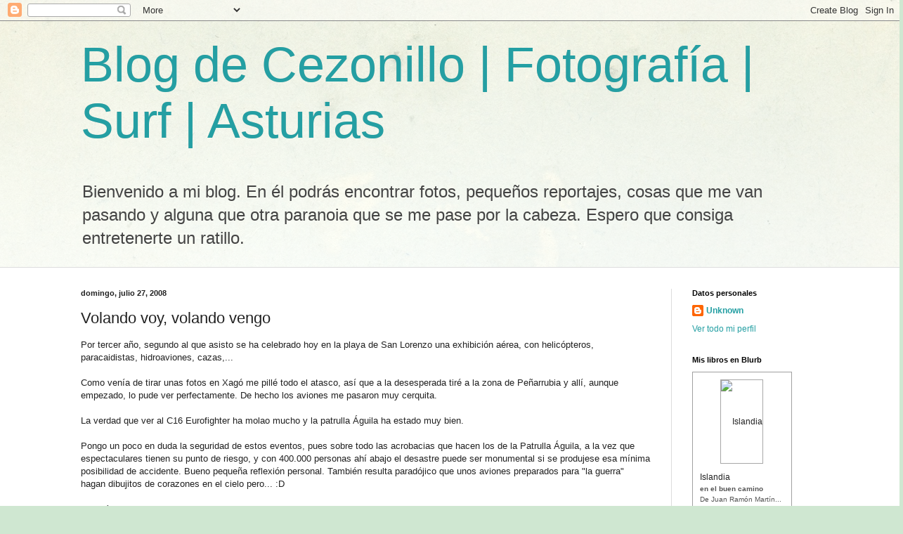

--- FILE ---
content_type: text/html; charset=utf-8
request_url: https://www.google.com/recaptcha/api2/aframe
body_size: 268
content:
<!DOCTYPE HTML><html><head><meta http-equiv="content-type" content="text/html; charset=UTF-8"></head><body><script nonce="G4xWUaJDijyaVfXLSu5gYA">/** Anti-fraud and anti-abuse applications only. See google.com/recaptcha */ try{var clients={'sodar':'https://pagead2.googlesyndication.com/pagead/sodar?'};window.addEventListener("message",function(a){try{if(a.source===window.parent){var b=JSON.parse(a.data);var c=clients[b['id']];if(c){var d=document.createElement('img');d.src=c+b['params']+'&rc='+(localStorage.getItem("rc::a")?sessionStorage.getItem("rc::b"):"");window.document.body.appendChild(d);sessionStorage.setItem("rc::e",parseInt(sessionStorage.getItem("rc::e")||0)+1);localStorage.setItem("rc::h",'1769969684844');}}}catch(b){}});window.parent.postMessage("_grecaptcha_ready", "*");}catch(b){}</script></body></html>